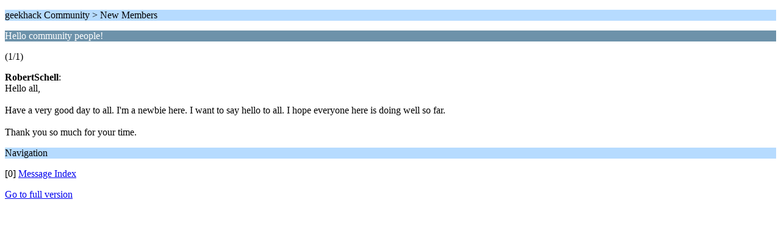

--- FILE ---
content_type: text/html; charset=ISO-8859-1
request_url: https://geekhack.org/index.php?PHPSESSID=aaeb2khlkf56rg232na0pdq00kbht92b&topic=122816.0;wap2
body_size: 524
content:
<?xml version="1.0" encoding="ISO-8859-1"?>
<!DOCTYPE html PUBLIC "-//WAPFORUM//DTD XHTML Mobile 1.0//EN" "http://www.wapforum.org/DTD/xhtml-mobile10.dtd">
<html xmlns="http://www.w3.org/1999/xhtml">
	<head>
		<title>Hello community people!</title>
		<link rel="canonical" href="https://geekhack.org/index.php?topic=122816.0" />
		<link rel="stylesheet" href="https://cdn.geekhack.org/Themes/default/css/wireless.css" type="text/css" />
	</head>
	<body>
		<p class="titlebg">geekhack Community > New Members</p>
		<p class="catbg">Hello community people!</p>
		<p class="windowbg">(1/1)</p>
		<p class="windowbg">
			<strong>RobertSchell</strong>:
			<br />
			Hello all,<br /><br />Have a very good day to all. I&#039;m a newbie here. I want to say hello to all. I hope everyone here is doing well so far. <br /><br />Thank you so much for your time. 
		</p>
		<p class="titlebg">Navigation</p>
		<p class="windowbg">[0] <a href="https://geekhack.org/index.php?PHPSESSID=aaeb2khlkf56rg232na0pdq00kbht92b&amp;board=109.0;wap2" accesskey="0">Message Index</a></p>
		<a href="https://geekhack.org/index.php?PHPSESSID=aaeb2khlkf56rg232na0pdq00kbht92b&amp;topic=122816.0;nowap" rel="nofollow">Go to full version</a>
	</body>
</html>